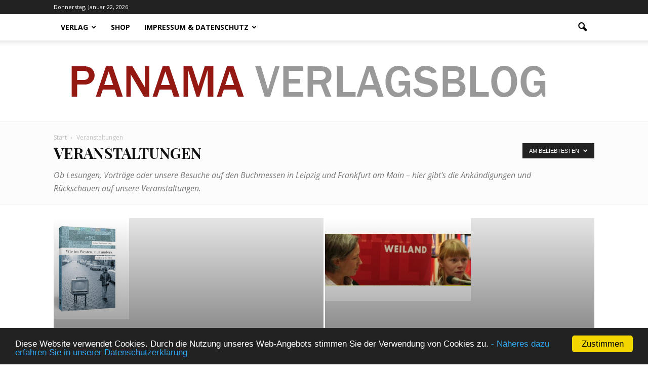

--- FILE ---
content_type: text/html; charset=UTF-8
request_url: https://www.panama-verlag.de/blog/category/veranstaltungen/?filter_by=popular
body_size: 12005
content:
<!doctype html >
<!--[if IE 8]>    <html class="ie8" lang="en"> <![endif]-->
<!--[if IE 9]>    <html class="ie9" lang="en"> <![endif]-->
<!--[if gt IE 8]><!--> <html lang="de"> <!--<![endif]-->
<head>
    <title>Veranstaltungen | Panama Verlag aktuell</title>
    <meta charset="UTF-8" />
    <meta http-equiv="Content-Type" content="text/html; charset=UTF-8">
    <meta name="viewport" content="width=device-width, initial-scale=1.0">
    <link rel="pingback" href="https://www.panama-verlag.de/blog/xmlrpc.php" />
    <link rel="icon" type="image/png" href="https://www.panama-verlag.de/blog/wp-content/uploads/2016/03/favicon.ico"><link rel='dns-prefetch' href='//fonts.googleapis.com' />
<link rel='dns-prefetch' href='//s.w.org' />
<link rel="alternate" type="application/rss+xml" title="Panama Verlag aktuell &raquo; Feed" href="https://www.panama-verlag.de/blog/feed/" />
<link rel="alternate" type="application/rss+xml" title="Panama Verlag aktuell &raquo; Kommentar-Feed" href="https://www.panama-verlag.de/blog/comments/feed/" />
<link rel="alternate" type="application/rss+xml" title="Panama Verlag aktuell &raquo; Veranstaltungen Kategorie-Feed" href="https://www.panama-verlag.de/blog/category/veranstaltungen/feed/" />
		<script type="text/javascript">
			window._wpemojiSettings = {"baseUrl":"https:\/\/s.w.org\/images\/core\/emoji\/11\/72x72\/","ext":".png","svgUrl":"https:\/\/s.w.org\/images\/core\/emoji\/11\/svg\/","svgExt":".svg","source":{"concatemoji":"https:\/\/www.panama-verlag.de\/blog\/wp-includes\/js\/wp-emoji-release.min.js"}};
			!function(e,a,t){var n,r,o,i=a.createElement("canvas"),p=i.getContext&&i.getContext("2d");function s(e,t){var a=String.fromCharCode;p.clearRect(0,0,i.width,i.height),p.fillText(a.apply(this,e),0,0);e=i.toDataURL();return p.clearRect(0,0,i.width,i.height),p.fillText(a.apply(this,t),0,0),e===i.toDataURL()}function c(e){var t=a.createElement("script");t.src=e,t.defer=t.type="text/javascript",a.getElementsByTagName("head")[0].appendChild(t)}for(o=Array("flag","emoji"),t.supports={everything:!0,everythingExceptFlag:!0},r=0;r<o.length;r++)t.supports[o[r]]=function(e){if(!p||!p.fillText)return!1;switch(p.textBaseline="top",p.font="600 32px Arial",e){case"flag":return s([55356,56826,55356,56819],[55356,56826,8203,55356,56819])?!1:!s([55356,57332,56128,56423,56128,56418,56128,56421,56128,56430,56128,56423,56128,56447],[55356,57332,8203,56128,56423,8203,56128,56418,8203,56128,56421,8203,56128,56430,8203,56128,56423,8203,56128,56447]);case"emoji":return!s([55358,56760,9792,65039],[55358,56760,8203,9792,65039])}return!1}(o[r]),t.supports.everything=t.supports.everything&&t.supports[o[r]],"flag"!==o[r]&&(t.supports.everythingExceptFlag=t.supports.everythingExceptFlag&&t.supports[o[r]]);t.supports.everythingExceptFlag=t.supports.everythingExceptFlag&&!t.supports.flag,t.DOMReady=!1,t.readyCallback=function(){t.DOMReady=!0},t.supports.everything||(n=function(){t.readyCallback()},a.addEventListener?(a.addEventListener("DOMContentLoaded",n,!1),e.addEventListener("load",n,!1)):(e.attachEvent("onload",n),a.attachEvent("onreadystatechange",function(){"complete"===a.readyState&&t.readyCallback()})),(n=t.source||{}).concatemoji?c(n.concatemoji):n.wpemoji&&n.twemoji&&(c(n.twemoji),c(n.wpemoji)))}(window,document,window._wpemojiSettings);
		</script>
		<style type="text/css">
img.wp-smiley,
img.emoji {
	display: inline !important;
	border: none !important;
	box-shadow: none !important;
	height: 1em !important;
	width: 1em !important;
	margin: 0 .07em !important;
	vertical-align: -0.1em !important;
	background: none !important;
	padding: 0 !important;
}
</style>
<link rel='stylesheet' id='wp-block-library-css'  href='https://www.panama-verlag.de/blog/wp-includes/css/dist/block-library/style.min.css' type='text/css' media='all' />
<link rel='stylesheet' id='google_font_open_sans-css'  href='https://fonts.googleapis.com/css?family=Open+Sans%3A300italic%2C400italic%2C600italic%2C400%2C600%2C700' type='text/css' media='all' />
<link rel='stylesheet' id='google-fonts-style-css'  href='https://fonts.googleapis.com/css?family=Playfair+Display%3A400%2C700' type='text/css' media='all' />
<link rel='stylesheet' id='js_composer_front-css'  href='https://www.panama-verlag.de/blog/wp-content/plugins/js_composer/assets/css/js_composer_front.css' type='text/css' media='all' />
<link rel='stylesheet' id='td-theme-css'  href='https://www.panama-verlag.de/blog/wp-content/themes/Newspaper-child/style.css' type='text/css' media='all' />
<script type='text/javascript' src='https://www.panama-verlag.de/blog/wp-includes/js/jquery/jquery.js'></script>
<script type='text/javascript' src='https://www.panama-verlag.de/blog/wp-includes/js/jquery/jquery-migrate.min.js'></script>
<link rel='https://api.w.org/' href='https://www.panama-verlag.de/blog/wp-json/' />
<link rel="EditURI" type="application/rsd+xml" title="RSD" href="https://www.panama-verlag.de/blog/xmlrpc.php?rsd" />
<!-- Analytics by WP-Statistics v12.6.8 - https://wp-statistics.com/ -->
<!--[if lt IE 9]><script src="https://html5shim.googlecode.com/svn/trunk/html5.js"></script><![endif]-->
    		<style type="text/css">.recentcomments a{display:inline !important;padding:0 !important;margin:0 !important;}</style>
		<meta name="generator" content="Powered by Visual Composer - drag and drop page builder for WordPress."/>

<!-- JS generated by theme -->

<script>
    

var tdBlocksArray = []; //here we store all the items for the current page

//td_block class - each ajax block uses a object of this class for requests
function tdBlock() {
    this.id = '';
    this.block_type = 1; //block type id (1-234 etc)
    this.atts = '';
    this.td_column_number = '';
    this.td_current_page = 1; //
    this.post_count = 0; //from wp
    this.found_posts = 0; //from wp
    this.max_num_pages = 0; //from wp
    this.td_filter_value = ''; //current live filter value
    this.is_ajax_running = false;
    this.td_user_action = ''; // load more or infinite loader (used by the animation)
    this.header_color = '';
    this.ajax_pagination_infinite_stop = ''; //show load more at page x
}

    
    
        // td_js_generator - mini detector
        (function(){
            var htmlTag = document.getElementsByTagName("html")[0];

            if ( navigator.userAgent.indexOf("MSIE 10.0") > -1 ) {
                htmlTag.className += ' ie10';
            }

            if ( !!navigator.userAgent.match(/Trident.*rv\:11\./) ) {
                htmlTag.className += ' ie11';
            }

            if ( /(iPad|iPhone|iPod)/g.test(navigator.userAgent) ) {
                htmlTag.className += ' td-md-is-ios';
            }

            var user_agent = navigator.userAgent.toLowerCase();
            if ( user_agent.indexOf("android") > -1 ) {
                htmlTag.className += ' td-md-is-android';
            }

            if ( -1 !== navigator.userAgent.indexOf('Mac OS X')  ) {
                htmlTag.className += ' td-md-is-os-x';
            }

            if ( /chrom(e|ium)/.test(navigator.userAgent.toLowerCase()) ) {
               htmlTag.className += ' td-md-is-chrome';
            }

            if ( -1 !== navigator.userAgent.indexOf('Firefox') ) {
                htmlTag.className += ' td-md-is-firefox';
            }

            if ( -1 !== navigator.userAgent.indexOf('Safari') && -1 === navigator.userAgent.indexOf('Chrome') ) {
                htmlTag.className += ' td-md-is-safari';
            }

        })();




        var tdLocalCache = {};

        ( function () {
            "use strict";

            tdLocalCache = {
                data: {},
                remove: function (resource_id) {
                    delete tdLocalCache.data[resource_id];
                },
                exist: function (resource_id) {
                    return tdLocalCache.data.hasOwnProperty(resource_id) && tdLocalCache.data[resource_id] !== null;
                },
                get: function (resource_id) {
                    return tdLocalCache.data[resource_id];
                },
                set: function (resource_id, cachedData) {
                    tdLocalCache.remove(resource_id);
                    tdLocalCache.data[resource_id] = cachedData;
                }
            };
        })();

    
    
var td_viewport_interval_list=[{"limitBottom":767,"sidebarWidth":228},{"limitBottom":1018,"sidebarWidth":300},{"limitBottom":1140,"sidebarWidth":324}];
var td_ajax_url="https:\/\/www.panama-verlag.de\/blog\/wp-admin\/admin-ajax.php?td_theme_name=Newspaper&v=6.6.5";
var td_get_template_directory_uri="https:\/\/www.panama-verlag.de\/blog\/wp-content\/themes\/Newspaper";
var tds_snap_menu="snap";
var tds_logo_on_sticky="";
var tds_header_style="11";
var td_please_wait="Bitte warten...";
var td_email_user_pass_incorrect="Benutzername oder Passwort falsch!";
var td_email_user_incorrect="Email oder Benutzername falsch!";
var td_email_incorrect="E-Mail nicht korrekt!";
var tds_more_articles_on_post_enable="";
var tds_more_articles_on_post_time_to_wait="1";
var tds_more_articles_on_post_pages_distance_from_top=0;
var tds_theme_color_site_wide="#9e3434";
var tds_smart_sidebar="enabled";
var tdThemeName="Newspaper";
var td_magnific_popup_translation_tPrev="Vorherige (Pfeiltaste links)";
var td_magnific_popup_translation_tNext="Weiter (rechte Pfeiltaste)";
var td_magnific_popup_translation_tCounter="%curr% von %total%";
var td_magnific_popup_translation_ajax_tError="Der Inhalt von %url% konnte nicht geladen werden.";
var td_magnific_popup_translation_image_tError="Das Bild #%curr% konnte nicht geladen werden.";
var td_ad_background_click_link="";
var td_ad_background_click_target="";
</script>

</head>

<body class="archive category category-veranstaltungen category-3 custom-background td_category_template_2 td_category_top_posts_style_4 wpb-js-composer js-comp-ver-4.1.2 vc_responsive td-full-layout" itemscope="itemscope" itemtype="https://schema.org/WebPage">


<div class="td-scroll-up"><i class="td-icon-menu-up"></i></div>

<div id="td-outer-wrap">

    <div class="td-transition-content-and-menu td-mobile-nav-wrap">
        <div id="td-mobile-nav">
    <!-- mobile menu close -->
    <div class="td-mobile-close">
        <a href="#">SCHLIESSEN</a>
        <div class="td-nav-triangle"></div>
    </div>

    <div class="td-mobile-content">
        <div class="menu-panama-container"><ul id="menu-panama" class=""><li id="menu-item-2477" class="menu-item menu-item-type-custom menu-item-object-custom menu-item-has-children menu-item-first menu-item-2477"><a href="http://www.panama-verlag.de">Verlag</a>
<ul class="sub-menu">
	<li id="menu-item-2479" class="menu-item menu-item-type-custom menu-item-object-custom menu-item-2479"><a href="https://www.panama-verlag.de/shop/produkt-kategorie/gesamtprogramm/">Programm</a></li>
</ul>
</li>
<li id="menu-item-2550" class="menu-item menu-item-type-custom menu-item-object-custom menu-item-2550"><a href="https://panama-verlag.de/shop/">Shop</a></li>
<li id="menu-item-25982" class="menu-item menu-item-type-custom menu-item-object-custom menu-item-has-children menu-item-25982"><a href="https://www.panama-verlag.de/shop/impressum/">Impressum &#038; Datenschutz</a>
<ul class="sub-menu">
	<li id="menu-item-25983" class="menu-item menu-item-type-custom menu-item-object-custom menu-item-25983"><a href="https://www.panama-verlag.de/shop/agbs/">AGBs</a></li>
	<li id="menu-item-25984" class="menu-item menu-item-type-custom menu-item-object-custom menu-item-25984"><a href="https://www.panama-verlag.de/shop/datenschutz/">Datenschutz</a></li>
	<li id="menu-item-25985" class="menu-item menu-item-type-custom menu-item-object-custom menu-item-25985"><a href="https://www.panama-verlag.de/shop/impressum/">Impressum</a></li>
</ul>
</li>
</ul></div>    </div>
</div>    </div>

        <div class="td-transition-content-and-menu td-content-wrap">



<!--
Header style 11
-->

<div class="td-header-wrap td-header-style-11">

	<div class="td-header-top-menu-full">
		<div class="td-container td-header-row td-header-top-menu">
            
    <div class="top-bar-style-1">
        
<div class="td-header-sp-top-menu">


	<div class="td_data_time">Donnerstag, Januar 22, 2026</div></div>
        <div class="td-header-sp-top-widget">
    </div>
    </div>

		</div>
	</div>

    <div class="td-header-menu-wrap-full">
        <div class="td-header-menu-wrap td-header-gradient">
            <div class="td-container td-header-row td-header-main-menu">
                <div id="td-header-menu">
    <div id="td-top-mobile-toggle"><a href="#"><i class="td-icon-font td-icon-mobile"></i></a></div>
    <div class="td-main-menu-logo">
            <a href="https://www.panama-verlag.de/blog/">
        <img class="td-retina-data" data-retina="https://www.panama-verlag.de/blog/wp-content/uploads/2015/07/panama_verlagsblog.jpg" src="https://www.panama-verlag.de/blog/wp-content/uploads/2015/07/panama_verlagsblog.jpg" alt="Logo Panama Verlag" title="Logo Panama Verlag"/>
    </a>
    </div>
    <div class="menu-panama-container"><ul id="menu-panama-1" class="sf-menu"><li class="menu-item menu-item-type-custom menu-item-object-custom menu-item-has-children menu-item-first td-menu-item td-normal-menu menu-item-2477"><a href="http://www.panama-verlag.de">Verlag</a>
<ul class="sub-menu">
	<li class="menu-item menu-item-type-custom menu-item-object-custom td-menu-item td-normal-menu menu-item-2479"><a href="https://www.panama-verlag.de/shop/produkt-kategorie/gesamtprogramm/">Programm</a></li>
</ul>
</li>
<li class="menu-item menu-item-type-custom menu-item-object-custom td-menu-item td-normal-menu menu-item-2550"><a href="https://panama-verlag.de/shop/">Shop</a></li>
<li class="menu-item menu-item-type-custom menu-item-object-custom menu-item-has-children td-menu-item td-normal-menu menu-item-25982"><a href="https://www.panama-verlag.de/shop/impressum/">Impressum &#038; Datenschutz</a>
<ul class="sub-menu">
	<li class="menu-item menu-item-type-custom menu-item-object-custom td-menu-item td-normal-menu menu-item-25983"><a href="https://www.panama-verlag.de/shop/agbs/">AGBs</a></li>
	<li class="menu-item menu-item-type-custom menu-item-object-custom td-menu-item td-normal-menu menu-item-25984"><a href="https://www.panama-verlag.de/shop/datenschutz/">Datenschutz</a></li>
	<li class="menu-item menu-item-type-custom menu-item-object-custom td-menu-item td-normal-menu menu-item-25985"><a href="https://www.panama-verlag.de/shop/impressum/">Impressum</a></li>
</ul>
</li>
</ul></div></div>


<div class="td-search-wrapper">
    <div id="td-top-search">
        <!-- Search -->
        <div class="header-search-wrap">
            <div class="dropdown header-search">
                <a id="td-header-search-button" href="#" role="button" class="dropdown-toggle " data-toggle="dropdown"><i class="td-icon-search"></i></a>
            </div>
        </div>
    </div>
</div>

<div class="header-search-wrap">
	<div class="dropdown header-search">
		<div class="td-drop-down-search" aria-labelledby="td-header-search-button">
			<form role="search" method="get" class="td-search-form" action="https://www.panama-verlag.de/blog/">
				<div class="td-head-form-search-wrap">
					<input id="td-header-search" type="text" value="" name="s" autocomplete="off" /><input class="wpb_button wpb_btn-inverse btn" type="submit" id="td-header-search-top" value="Suche" />
				</div>
			</form>
			<div id="td-aj-search"></div>
		</div>
	</div>
</div>            </div>
        </div>
    </div>

    <div class="td-banner-wrap-full td-logo-wrap-full">
        <div class="td-header-sp-logo">
            	<a href="https://www.panama-verlag.de/blog/">
		<img class="td-retina-data td-logo"  data-retina="https://www.panama-verlag.de/blog/wp-content/uploads/2015/07/panama_verlagsblog.jpg" src="https://www.panama-verlag.de/blog/wp-content/uploads/2015/07/panama_verlagsblog.jpg" alt="Logo Panama Verlag" title="Logo Panama Verlag"/>
	</a>
        </div>
    </div>

    <div class="td-banner-wrap-full td-banner-bg">
        <div class="td-container-header td-header-row td-header-header">
            <div class="td-header-sp-recs">
                <div class="td-header-rec-wrap">
    
</div>            </div>
        </div>
    </div>

</div>



        <!-- subcategory -->
        <div class="td-category-header">
            <div class="td-container">
                <div class="td-pb-row">
                    <div class="td-pb-span12">

                        <div class="td-crumb-container"><div class="entry-crumbs"><span itemscope itemtype="http://data-vocabulary.org/Breadcrumb"><a title="" class="entry-crumb" itemprop="url" href="https://www.panama-verlag.de/blog/"><span itemprop="title">Start</span></a></span> <i class="td-icon-right td-bread-sep td-bred-no-url-last"></i> <span class="td-bred-no-url-last" itemscope itemtype="http://data-vocabulary.org/Breadcrumb"><meta itemprop="title" content = "Veranstaltungen"><meta itemprop="url" content = "https://www.panama-verlag.de/blog/buchlesung-ina-merkel/">Veranstaltungen</span></div></div>
                        <h1 class="entry-title td-page-title">Veranstaltungen</h1>
                        <div class="td-category-description"><p>Ob Lesungen, Vorträge oder unsere Besuche auf den Buchmessen in Leipzig und Frankfurt am Main – hier gibt's die Ankündigungen und Rückschauen auf unsere Veranstaltungen.  </p></div>
                    </div>
                </div>
                <div class="td-category-pulldown-filter td-wrapper-pulldown-filter"><div class="td-pulldown-filter-display-option"><div class="td-subcat-more">Am beliebtesten <i class="td-icon-menu-down"></i></div><ul class="td-pulldown-filter-list"><li class="td-pulldown-filter-item"><a class="td-pulldown-category-filter-link" id="td_uid_2_6971b2a1d96bf" data-td_block_id="td_uid_1_6971b2a1d96be" href="https://www.panama-verlag.de/blog/category/veranstaltungen/">Aktuellste</a></li><li class="td-pulldown-filter-item"><a class="td-pulldown-category-filter-link" id="td_uid_3_6971b2a1d96c0" data-td_block_id="td_uid_1_6971b2a1d96be" href="https://www.panama-verlag.de/blog/category/veranstaltungen/?filter_by=featured">Beliebte Beiträge</a></li><li class="td-pulldown-filter-item"><a class="td-pulldown-category-filter-link" id="td_uid_4_6971b2a1d96c1" data-td_block_id="td_uid_1_6971b2a1d96be" href="https://www.panama-verlag.de/blog/category/veranstaltungen/?filter_by=popular">Am beliebtesten</a></li><li class="td-pulldown-filter-item"><a class="td-pulldown-category-filter-link" id="td_uid_5_6971b2a1d96c2" data-td_block_id="td_uid_1_6971b2a1d96be" href="https://www.panama-verlag.de/blog/category/veranstaltungen/?filter_by=popular7">7 Tage beliebt</a></li><li class="td-pulldown-filter-item"><a class="td-pulldown-category-filter-link" id="td_uid_6_6971b2a1d96c3" data-td_block_id="td_uid_1_6971b2a1d96be" href="https://www.panama-verlag.de/blog/category/veranstaltungen/?filter_by=review_high">Nach Bewertung</a></li><li class="td-pulldown-filter-item"><a class="td-pulldown-category-filter-link" id="td_uid_7_6971b2a1d96c4" data-td_block_id="td_uid_1_6971b2a1d96be" href="https://www.panama-verlag.de/blog/category/veranstaltungen/?filter_by=random_posts">Zufällig</a></li></ul></div></div>            </div>
        </div>

    
		<!-- big grid -->
		<div class="td-category-grid">
			<div class="td-container">
				<div class="td-pb-row">
					<div class="td-pb-span12">
						<div class="td_block_wrap td_block_big_grid_4 td_uid_8_6971b2a1d99c2_rand td-grid-style-1 td-hover-1 td-pb-border-top"><div id=td_uid_8_6971b2a1d99c2 class="td_block_inner"><div class="td-big-grid-wrapper">
        <div class="td_module_mx5 td-animation-stack td-big-grid-post-0 td-big-grid-post td-big-thumb">
            <div class="td-module-thumb"><a href="https://www.panama-verlag.de/blog/buchvorstellung-wie-im-westen-nur-anders-bei-leipzig-liest/" rel="bookmark" title="Buchvorstellung Wie im Westen, nur anders bei Leipzig liest"><img width="149" height="200" class="entry-thumb" src="https://www.panama-verlag.de/blog/wp-content/uploads/2013/02/Cover_ddrmedien_gr.jpg" alt="Medien in der DDR / Stefan Zahlmann" title="Buchvorstellung Wie im Westen, nur anders bei Leipzig liest"/></a></div>            <div class="td-meta-info-container">
                <div class="td-meta-align">
                    <div class="td-big-grid-meta">
                        <a href="https://www.panama-verlag.de/blog/category/veranstaltungen/" class="td-post-category">Veranstaltungen</a>                        <h3 class="entry-title td-module-title"><a href="https://www.panama-verlag.de/blog/buchvorstellung-wie-im-westen-nur-anders-bei-leipzig-liest/" rel="bookmark" title="Buchvorstellung Wie im Westen, nur anders bei Leipzig liest">Buchvorstellung Wie im Westen, nur anders bei Leipzig liest</a></h3>                    </div>
                    <div class="td-module-meta-info">
                                                <div class="td-post-date"><time class="entry-date updated td-module-date" datetime="2010-04-01T13:14:27+00:00" >Apr. 1, 2010</time></div>                    </div>
                </div>
            </div>

        </div>

        
        <div class="td_module_mx5 td-animation-stack td-big-grid-post-1 td-big-grid-post td-big-thumb">
            <div class="td-module-thumb"><a href="https://www.panama-verlag.de/blog/still-geboren-lesung-in-neubrandenburg-2/" rel="bookmark" title="Still geboren: Lesung in der Buchhandlung Weiland"><img width="288" height="164" class="entry-thumb" src="https://www.panama-verlag.de/blog/wp-content/uploads/2012/10/Lesung-Still-geboren.jpg" alt="Lesung-Still-geboren" title="Still geboren: Lesung in der Buchhandlung Weiland"/></a></div>            <div class="td-meta-info-container">
                <div class="td-meta-align">
                    <div class="td-big-grid-meta">
                        <a href="https://www.panama-verlag.de/blog/category/veranstaltungen/" class="td-post-category">Veranstaltungen</a>                        <h3 class="entry-title td-module-title"><a href="https://www.panama-verlag.de/blog/still-geboren-lesung-in-neubrandenburg-2/" rel="bookmark" title="Still geboren: Lesung in der Buchhandlung Weiland">Still geboren: Lesung in der Buchhandlung Weiland</a></h3>                    </div>
                    <div class="td-module-meta-info">
                                                <div class="td-post-date"><time class="entry-date updated td-module-date" datetime="2012-10-24T22:21:00+00:00" >Okt. 24, 2012</time></div>                    </div>
                </div>
            </div>

        </div>

        </div><div class="clearfix"></div></div></div> <!-- ./block -->					</div>
				</div>
			</div>
		</div>
	
<div class="td-main-content-wrap">
    <div class="td-container">

        <!-- content -->
        <div class="td-pb-row">
                                        <div class="td-pb-span8 td-main-content">
                                <div class="td-ss-main-content">
                                    
        <div class="td_module_14 td_module_wrap td-animation-stack">
            <div class="meta-info-container">
                <div class="td-module-thumb"><a href="https://www.panama-verlag.de/blog/buchlesung-ina-merkel/" rel="bookmark" title="Eindrücke von der Buchlesung »Kapitulation im Kino«"><img width="324" height="160" class="entry-thumb" src="https://www.panama-verlag.de/blog/wp-content/uploads/2016/04/Kapitulation-im-Kino-Volga-Volga-2.jpg" alt="Kapitulation-im-Kino-Volga-Volga" title="Eindrücke von der Buchlesung »Kapitulation im Kino«"/></a></div>
                <div class="td-module-meta-info">
                    <div class="td-module-meta-holder">
                        <h3 class="entry-title td-module-title"><a href="https://www.panama-verlag.de/blog/buchlesung-ina-merkel/" rel="bookmark" title="Eindrücke von der Buchlesung »Kapitulation im Kino«">Eindrücke von der Buchlesung »Kapitulation im Kino«</a></h3>                        <a href="https://www.panama-verlag.de/blog/category/veranstaltungen/" class="td-post-category">Veranstaltungen</a>                                                <div class="td-post-date"><time class="entry-date updated td-module-date" datetime="2016-03-24T08:12:03+00:00" >März 24, 2016</time></div>                                            </div>
                </div>
            </div>

            <div class="td-excerpt">
                Ina Merkel stellte am 23. März im Salon Rohnstock in Berlin Prenzlauer Berg ihr Buch Kapitulation im Kino. Zur Kultur der Besatzungsmächte im Jahr 1945  vor.
                <div class="td-read-more">
                    <a href="https://www.panama-verlag.de/blog/buchlesung-ina-merkel/">Weiterlesen</a>
                </div>
            </div>

        </div>

        
        <div class="td_module_14 td_module_wrap td-animation-stack">
            <div class="meta-info-container">
                <div class="td-module-thumb"><a href="https://www.panama-verlag.de/blog/eindrucke-von-unserem-auftritt-auf-der-buchmesse-in-leipzig/" rel="bookmark" title="Eindrücke von unserem Auftritt auf der Buchmesse in Leipzig"><img width="266" height="222" class="entry-thumb" src="https://www.panama-verlag.de/blog/wp-content/uploads/2009/03/index_buchmesse.jpg" alt="Buchmesse Leipzig Panama Verlag Berlin" title="Eindrücke von unserem Auftritt auf der Buchmesse in Leipzig"/></a></div>
                <div class="td-module-meta-info">
                    <div class="td-module-meta-holder">
                        <h3 class="entry-title td-module-title"><a href="https://www.panama-verlag.de/blog/eindrucke-von-unserem-auftritt-auf-der-buchmesse-in-leipzig/" rel="bookmark" title="Eindrücke von unserem Auftritt auf der Buchmesse in Leipzig">Eindrücke von unserem Auftritt auf der Buchmesse in Leipzig</a></h3>                        <a href="https://www.panama-verlag.de/blog/category/veranstaltungen/" class="td-post-category">Veranstaltungen</a>                                                <div class="td-post-date"><time class="entry-date updated td-module-date" datetime="2010-03-23T10:57:18+00:00" >März 23, 2010</time></div>                                            </div>
                </div>
            </div>

            <div class="td-excerpt">
                




                <div class="td-read-more">
                    <a href="https://www.panama-verlag.de/blog/eindrucke-von-unserem-auftritt-auf-der-buchmesse-in-leipzig/">Weiterlesen</a>
                </div>
            </div>

        </div>

        
        <div class="td_module_14 td_module_wrap td-animation-stack">
            <div class="meta-info-container">
                <div class="td-module-thumb"><a href="https://www.panama-verlag.de/blog/grimmskrams-und-maerchendising-ausstellung-schleswig/" rel="bookmark" title="»GrimmsKrams und MärchenDising« &#8211; Ausstellung in Schleswig"><img width="288" height="159" class="entry-thumb" src="https://www.panama-verlag.de/blog/wp-content/uploads/2011/12/Grimms-krams.jpg" alt="Harm-Peer Zimmermann / GrimmsKrams und MärchenDising" title="»GrimmsKrams und MärchenDising« &#8211; Ausstellung in Schleswig"/></a></div>
                <div class="td-module-meta-info">
                    <div class="td-module-meta-holder">
                        <h3 class="entry-title td-module-title"><a href="https://www.panama-verlag.de/blog/grimmskrams-und-maerchendising-ausstellung-schleswig/" rel="bookmark" title="»GrimmsKrams und MärchenDising« &#8211; Ausstellung in Schleswig">»GrimmsKrams und MärchenDising« &#8211; Ausstellung in Schleswig</a></h3>                        <a href="https://www.panama-verlag.de/blog/category/veranstaltungen/" class="td-post-category">Veranstaltungen</a>                                                <div class="td-post-date"><time class="entry-date updated td-module-date" datetime="2011-12-19T13:24:39+00:00" >Dez. 19, 2011</time></div>                                            </div>
                </div>
            </div>

            <div class="td-excerpt">
                 Bereits 2008 ist in unserem Verlag der Begleitband zur gleichnamigen Ausstellung »Grimmskrams und Märchendising« erschienen (herausgegeben von Julia Franke und Harm-Peer Zimmermann). Die Ausstellung beschäftigt sich mit dem gegenwärtigen Märchenboom und der Popularität der Grimm&#039;schen Märchenfiguren. Schwerpunkte sind...
                <div class="td-read-more">
                    <a href="https://www.panama-verlag.de/blog/grimmskrams-und-maerchendising-ausstellung-schleswig/">Weiterlesen</a>
                </div>
            </div>

        </div>

        
        <div class="td_module_14 td_module_wrap td-animation-stack">
            <div class="meta-info-container">
                <div class="td-module-thumb"><a href="https://www.panama-verlag.de/blog/still-geboren-lesung-neubrandenburg/" rel="bookmark" title="Still geboren: Lesung in Neubrandenburg"><img width="288" height="164" class="entry-thumb" src="https://www.panama-verlag.de/blog/wp-content/uploads/2012/10/Lesung-Still-geboren.jpg" alt="Lesung-Still-geboren" title="Still geboren: Lesung in Neubrandenburg"/></a></div>
                <div class="td-module-meta-info">
                    <div class="td-module-meta-holder">
                        <h3 class="entry-title td-module-title"><a href="https://www.panama-verlag.de/blog/still-geboren-lesung-neubrandenburg/" rel="bookmark" title="Still geboren: Lesung in Neubrandenburg">Still geboren: Lesung in Neubrandenburg</a></h3>                        <a href="https://www.panama-verlag.de/blog/category/veranstaltungen/" class="td-post-category">Veranstaltungen</a>                                                <div class="td-post-date"><time class="entry-date updated td-module-date" datetime="2012-09-25T21:18:16+00:00" >Sep. 25, 2012</time></div>                                            </div>
                </div>
            </div>

            <div class="td-excerpt">
                Maureen Grimm und Anja Sommer nähern sich in ihrem Buch "Still geboren" einfühlsam und klug dem Thema früher Kindstod, Sternenkinder und stiller Geburt. Am 10. Oktober um 20 Uhr stellen sie ihr Buch in Neubrandenburg vor.
                <div class="td-read-more">
                    <a href="https://www.panama-verlag.de/blog/still-geboren-lesung-neubrandenburg/">Weiterlesen</a>
                </div>
            </div>

        </div>

        
        <div class="td_module_14 td_module_wrap td-animation-stack">
            <div class="meta-info-container">
                <div class="td-module-thumb"><a href="https://www.panama-verlag.de/blog/tagung-emanzipation-und-fusball/" rel="bookmark" title="Tagung &#8220;Emanzipation und Fußball&#8221;"><img width="314" height="385" class="entry-thumb" src="https://www.panama-verlag.de/blog/wp-content/uploads/2011/08/cover_fussball_gr.jpg" alt="Emanzipation und Fußball" title="Tagung &#8220;Emanzipation und Fußball&#8221;"/></a></div>
                <div class="td-module-meta-info">
                    <div class="td-module-meta-holder">
                        <h3 class="entry-title td-module-title"><a href="https://www.panama-verlag.de/blog/tagung-emanzipation-und-fusball/" rel="bookmark" title="Tagung &#8220;Emanzipation und Fußball&#8221;">Tagung &#8220;Emanzipation und Fußball&#8221;</a></h3>                        <a href="https://www.panama-verlag.de/blog/category/veranstaltungen/" class="td-post-category">Veranstaltungen</a>                                                <div class="td-post-date"><time class="entry-date updated td-module-date" datetime="2010-09-20T21:34:04+00:00" >Sep. 20, 2010</time></div>                                            </div>
                </div>
            </div>

            <div class="td-excerpt">
                Tagung &quot;Emanzipation und Fußball&quot;


Als Kooperationspartner der Friedrich-Ebert-Stiftung laden wir herzlich zur Tagung &quot;Emanzipation und Fußball&quot; ein, aus der eine Publikation im Panama Verlag hervorgehen wird:

Die bevorstehende FIFA Frauen-WM 2011 in Deutschland bietet die Chance, den Blick auf den Fußball zu erweitern...
                <div class="td-read-more">
                    <a href="https://www.panama-verlag.de/blog/tagung-emanzipation-und-fusball/">Weiterlesen</a>
                </div>
            </div>

        </div>

        
        <div class="td_module_14 td_module_wrap td-animation-stack">
            <div class="meta-info-container">
                <div class="td-module-thumb"><a href="https://www.panama-verlag.de/blog/veranstaltung-goodbye-ddr/" rel="bookmark" title="Veranstaltung: Goodbye DDR"><img width="144" height="200" class="entry-thumb" src="https://www.panama-verlag.de/blog/wp-content/uploads/2013/02/Cover_ddrvergnuegen_gr.jpg" alt="Vergnügen in der DDR, herausgegeben von Ulrike Häusser und Marcus Merkel" title="Veranstaltung: Goodbye DDR"/></a></div>
                <div class="td-module-meta-info">
                    <div class="td-module-meta-holder">
                        <h3 class="entry-title td-module-title"><a href="https://www.panama-verlag.de/blog/veranstaltung-goodbye-ddr/" rel="bookmark" title="Veranstaltung: Goodbye DDR">Veranstaltung: Goodbye DDR</a></h3>                        <a href="https://www.panama-verlag.de/blog/category/veranstaltungen/" class="td-post-category">Veranstaltungen</a>                                                <div class="td-post-date"><time class="entry-date updated td-module-date" datetime="2009-07-03T15:27:35+00:00" >Juli 3, 2009</time></div>                                            </div>
                </div>
            </div>

            <div class="td-excerpt">
                

Ulrike Häußer, Mitherausgeberin unseres Titels &quot;Vergnügen in der DDR&quot;, und Dirk Moldt, Mitautor des Beitrags über Punksein in der DDR, haben am 30. Juni auf einer Veranstaltung der Friedrich-Ebert-Stiftung teilgenommen.

Die Veranstaltung &quot;Goodbye DDR. Lebenswelten junger Menschen in der Deutschen...
                <div class="td-read-more">
                    <a href="https://www.panama-verlag.de/blog/veranstaltung-goodbye-ddr/">Weiterlesen</a>
                </div>
            </div>

        </div>

                                            <div class="page-nav td-pb-padding-side"><span class="current">1</span><a href="https://www.panama-verlag.de/blog/category/veranstaltungen/page/2/?filter_by=popular" class="page" title="2">2</a><a href="https://www.panama-verlag.de/blog/category/veranstaltungen/page/3/?filter_by=popular" class="page" title="3">3</a><span class="extend">...</span><a href="https://www.panama-verlag.de/blog/category/veranstaltungen/page/7/?filter_by=popular" class="last" title="7">7</a><a href="https://www.panama-verlag.de/blog/category/veranstaltungen/page/2/?filter_by=popular" ><i class="td-icon-menu-right"></i></a><span class="pages">Seite 1 von 7</span></div>                                </div>
                            </div>

                            <div class="td-pb-span4 td-main-sidebar">
                                <div class="td-ss-main-sidebar">
                                    <aside class="widget widget_rss"><div class="block-title"><span><a class="rsswidget" href="https://feeds.feedburner.com/PanamaVerlagAktuell"><img class="rss-widget-icon" style="border:0" width="14" height="14" src="https://www.panama-verlag.de/blog/wp-includes/images/rss.png" alt="RSS" /></a> <a class="rsswidget" href="https://www.panama-verlag.de/blog">Panama Verlag aktuell</a></span></div><ul><li><a class='rsswidget' href='https://www.panama-verlag.de/blog/filmpreis-fuer-ina-merkel/'>Filmpreis für Ina Merkel</a> <span class="rss-date">Feb. 16, 2017</span><div class="rssSummary">Während sich die Berlinale langsam ihrem Höhepunkt nähert, hat unsere Autorin ihren Filmpreis bereits mit nach Hause nehmen dürfen.</div></li><li><a class='rsswidget' href='https://www.panama-verlag.de/blog/die-welt-im-licht-in-kulturen-rezensiert/'>»Die Welt im Licht« in »Kulturen« rezensiert</a> <span class="rss-date">Juli 6, 2016</span><div class="rssSummary">Der Band überzeugt mit spannenden Einblicken und wird als »in vielerlei Hinsicht besonders – und zudem besonders gelungen« gelobt.</div></li><li><a class='rsswidget' href='https://www.panama-verlag.de/blog/ueber-suizid/'>»Über Suizid« auf radioeins</a> <span class="rss-date">Juni 2, 2016</span><div class="rssSummary">Der Band zum Thema Suizid wurde in der Sendung »Die Literaturagenten« am 29.5.2016 als »bemerkenswerte Sammlung« gelobt.</div></li><li><a class='rsswidget' href='https://www.panama-verlag.de/blog/grenzen-aus-kulturwissenschaftlichen-perspektiven/'>Grenzen ziehen, erfahren, überschreiten</a> <span class="rss-date">Mai 24, 2016</span><div class="rssSummary">Der Sammelband »Grenzen aus kulturwissenschaftlichen Perspektiven« untersucht das Thema »Grenze« als politisches, materielles, soziales und kulturelles Phänomen.</div></li><li><a class='rsswidget' href='https://www.panama-verlag.de/blog/heimerziehung-in-rheinland-pfalz/'>Heimerziehung in Rheinland-Pfalz bis 1975</a> <span class="rss-date">Mai 10, 2016</span><div class="rssSummary">Christian Schrapper, Autor von »Verwaltet und vergessen«, wurde in der SWR2-Sendung »Journal am Mittag« interviewt.</div></li></ul></aside><aside class="widget widget_recent_comments"><div class="block-title"><span>Kommentare</span></div><ul id="recentcomments"><li class="recentcomments"><span class="comment-author-link">Maureen Grimm</span> bei <a href="https://www.panama-verlag.de/blog/relaunch-panama-verlag/#comment-156">Relaunch Panama Verlag</a></li></ul></aside><div class="td_block_wrap td_block_social_counter td_block_widget td_uid_9_6971b2a1e2330_rand td-pb-border-top"><div class="td_social_type td-pb-margin-side td_social_facebook"><div class="td-sp td-sp-facebook"></div><span class="td_social_info">1,418</span><span class="td_social_info td_social_info_name">Fans</span><span class="td_social_button"><a href="https://www.facebook.com/175260722539114" target="_blank">Gefällt mir</a></span></div></div> <!-- ./block -->                                </div>
                            </div>
                                </div> <!-- /.td-pb-row -->
    </div> <!-- /.td-container -->
</div> <!-- /.td-main-content-wrap -->


<!-- Footer -->


<!-- Sub Footer -->
    </div><!--close content div-->
</div><!--close td-outer-wrap-->

<!-- Cookie Hinweis - Start -->
<script type="text/javascript">
window.cookieconsent_options = {"message":"Diese Website verwendet Cookies. Durch die Nutzung unseres Web-Angebots stimmen Sie der Verwendung von Cookies zu. ","dismiss":"Zustimmen","learnMore":" - Näheres dazu erfahren Sie in unserer Datenschutzerklärung","link":"https://www.panama-verlag.de/shop/datenschutz/","theme":"dark-bottom"};
</script>

<script type="text/javascript" src="//cdnjs.cloudflare.com/ajax/libs/cookieconsent2/1.0.9/cookieconsent.min.js"></script>
<!-- Cookie Hinweis - Ende -->

    <!--

        Theme: Newspaper by tagDiv 2015
        Version: 6.6.5 (rara)
        Deploy mode: deploy
        Speed booster: v4.1

        uid: 6971b2a1e2f80
    -->

    <script type='text/javascript' src='https://www.panama-verlag.de/blog/wp-content/themes/Newspaper/js/tagdiv_theme.min.js'></script>
<script type='text/javascript' src='https://www.panama-verlag.de/blog/wp-includes/js/wp-embed.min.js'></script>

<!-- JS generated by theme -->

<script>
    
jQuery().ready(function() {
var pulldown_size = jQuery(".td-category-pulldown-filter:first").width();
if (pulldown_size > 113) { jQuery(".td-category-pulldown-filter .td-pulldown-filter-list").css({"min-width": pulldown_size, "border-top": "1px solid #444"}); }
});

	

		(function(){
			var html_jquery_obj = jQuery('html');

			if (html_jquery_obj.length && (html_jquery_obj.is('.ie8') || html_jquery_obj.is('.ie9'))) {

				var path = 'https://www.panama-verlag.de/blog/wp-content/themes/Newspaper-child/style.css';

				jQuery.get(path, function(data) {

					var str_split_separator = '#td_css_split_separator';
					var arr_splits = data.split(str_split_separator);
					var arr_length = arr_splits.length;

					if (arr_length > 1) {

						var dir_path = 'https://www.panama-verlag.de/blog/wp-content/themes/Newspaper';
						var splited_css = '';

						for (var i = 0; i < arr_length; i++) {
							if (i > 0) {
								arr_splits[i] = str_split_separator + ' ' + arr_splits[i];
							}
							//jQuery('head').append('<style>' + arr_splits[i] + '</style>');

							var formated_str = arr_splits[i].replace(/\surl\(\'(?!data\:)/gi, function regex_function(str) {
								return ' url(\'' + dir_path + '/' + str.replace(/url\(\'/gi, '').replace(/^\s+|\s+$/gm,'');
							});

							splited_css += "<style>" + formated_str + "</style>";
						}

						var td_theme_css = jQuery('link#td-theme-css');

						if (td_theme_css.length) {
							td_theme_css.after(splited_css);
						}
					}
				});
			}
		})();

	
	
</script>


<!-- Header style compiled by theme -->

<style>
    
.td-header-wrap .black-menu .sf-menu > .current-menu-item > a,
    .td-header-wrap .black-menu .sf-menu > .current-menu-ancestor > a,
    .td-header-wrap .black-menu .sf-menu > .current-category-ancestor > a,
    .td-header-wrap .black-menu .sf-menu > li > a:hover,
    .td-header-wrap .black-menu .sf-menu > .sfHover > a,
    .td-header-style-12 .td-header-menu-wrap-full,
    .sf-menu > .current-menu-item > a:after,
    .sf-menu > .current-menu-ancestor > a:after,
    .sf-menu > .current-category-ancestor > a:after,
    .sf-menu > li:hover > a:after,
    .sf-menu > .sfHover > a:after,
    .sf-menu ul .td-menu-item > a:hover,
    .sf-menu ul .sfHover > a,
    .sf-menu ul .current-menu-ancestor > a,
    .sf-menu ul .current-category-ancestor > a,
    .sf-menu ul .current-menu-item > a,
    .td-header-style-12 .td-affix,
    .header-search-wrap .td-drop-down-search:after,
    .header-search-wrap .td-drop-down-search .btn:hover,
    input[type=submit]:hover,
    .td-read-more a,
    .td-post-category:hover,
    .td-grid-style-1.td-hover-1 .td-big-grid-post:hover .td-post-category,
    .td-grid-style-5.td-hover-1 .td-big-grid-post:hover .td-post-category,
    .td_top_authors .td-active .td-author-post-count,
    .td_top_authors .td-active .td-author-comments-count,
    .td_top_authors .td_mod_wrap:hover .td-author-post-count,
    .td_top_authors .td_mod_wrap:hover .td-author-comments-count,
    .td-404-sub-sub-title a:hover,
    .td-search-form-widget .wpb_button:hover,
    .td-rating-bar-wrap div,
    .td_category_template_3 .td-current-sub-category,
    .td-login-wrap .btn,
    .td_display_err,
    .td_display_msg_ok,
    .dropcap,
    .td_wrapper_video_playlist .td_video_controls_playlist_wrapper,
    .wpb_default,
    .wpb_default:hover,
    .td-left-smart-list:hover,
    .td-right-smart-list:hover,
    .woocommerce-checkout .woocommerce input.button:hover,
    .woocommerce-page .woocommerce a.button:hover,
    .woocommerce-account div.woocommerce .button:hover,
    #bbpress-forums button:hover,
    .bbp_widget_login .button:hover,
    .td-footer-wrapper .td-post-category,
    .td-footer-wrapper .widget_product_search input[type="submit"]:hover,
    .woocommerce .product a.button:hover,
    .woocommerce .product #respond input#submit:hover,
    .woocommerce .checkout input#place_order:hover,
    .woocommerce .woocommerce.widget .button:hover,
    .single-product .product .summary .cart .button:hover,
    .woocommerce-cart .woocommerce table.cart .button:hover,
    .woocommerce-cart .woocommerce .shipping-calculator-form .button:hover,
    .td-next-prev-wrap a:hover,
    .td-load-more-wrap a:hover,
    .td-post-small-box a:hover,
    .page-nav .current,
    .page-nav:first-child > div,
    .td_category_template_8 .td-category-header .td-category a.td-current-sub-category,
    .td_category_template_4 .td-category-siblings .td-category a:hover,
    #bbpress-forums .bbp-pagination .current,
    #bbpress-forums #bbp-single-user-details #bbp-user-navigation li.current a,
    .td-theme-slider:hover .slide-meta-cat a,
    a.vc_btn-black:hover,
    .td-trending-now-wrapper:hover .td-trending-now-title,
    .td-scroll-up-visible,
    .td-mobile-close a,
    .td-smart-list-button:hover,
    .td-weather-information:before,
    .td-weather-week:before {
        background-color: #9e3434;
    }

    .woocommerce .woocommerce-message .button:hover,
    .woocommerce .woocommerce-error .button:hover,
    .woocommerce .woocommerce-info .button:hover {
        background-color: #9e3434 !important;
    }

    .woocommerce .product .onsale,
    .woocommerce.widget .ui-slider .ui-slider-handle {
        background: none #9e3434;
    }

    .woocommerce.widget.widget_layered_nav_filters ul li a {
        background: none repeat scroll 0 0 #9e3434 !important;
    }

    a,
    cite a:hover,
    .td_mega_menu_sub_cats .cur-sub-cat,
    .td-mega-span h3 a:hover,
    .td_mod_mega_menu:hover .entry-title a,
    .header-search-wrap .result-msg a:hover,
    .top-header-menu li a:hover,
    .top-header-menu .current-menu-item > a,
    .top-header-menu .current-menu-ancestor > a,
    .top-header-menu .current-category-ancestor > a,
    .td-social-icon-wrap > a:hover,
    .td-header-sp-top-widget .td-social-icon-wrap a:hover,
    .td-page-content blockquote p,
    .td-post-content blockquote p,
    .mce-content-body blockquote p,
    .comment-content blockquote p,
    .wpb_text_column blockquote p,
    .td_block_text_with_title blockquote p,
    .td_module_wrap:hover .entry-title a,
    .td-subcat-filter .td-subcat-list a:hover,
    .td-subcat-filter .td-subcat-dropdown a:hover,
    .td_quote_on_blocks,
    .dropcap2,
    .dropcap3,
    .td_top_authors .td-active .td-authors-name a,
    .td_top_authors .td_mod_wrap:hover .td-authors-name a,
    .td-post-next-prev-content a:hover,
    .author-box-wrap .td-author-social a:hover,
    .td-author-name a:hover,
    .td-author-url a:hover,
    .td_mod_related_posts:hover h3 > a,
    .td-post-template-11 .td-related-title .td-related-left:hover,
    .td-post-template-11 .td-related-title .td-related-right:hover,
    .td-post-template-11 .td-related-title .td-cur-simple-item,
    .td-post-template-11 .td_block_related_posts .td-next-prev-wrap a:hover,
    .comment-reply-link:hover,
    .logged-in-as a:hover,
    #cancel-comment-reply-link:hover,
    .td-search-query,
    .td-category-header .td-pulldown-category-filter-link:hover,
    .td-category-siblings .td-subcat-dropdown a:hover,
    .td-category-siblings .td-subcat-dropdown a.td-current-sub-category,
    .td-login-wrap .td-login-info-text a:hover,
    .widget a:hover,
    .widget_calendar tfoot a:hover,
    .woocommerce a.added_to_cart:hover,
    #bbpress-forums li.bbp-header .bbp-reply-content span a:hover,
    #bbpress-forums .bbp-forum-freshness a:hover,
    #bbpress-forums .bbp-topic-freshness a:hover,
    #bbpress-forums .bbp-forums-list li a:hover,
    #bbpress-forums .bbp-forum-title:hover,
    #bbpress-forums .bbp-topic-permalink:hover,
    #bbpress-forums .bbp-topic-started-by a:hover,
    #bbpress-forums .bbp-topic-started-in a:hover,
    #bbpress-forums .bbp-body .super-sticky li.bbp-topic-title .bbp-topic-permalink,
    #bbpress-forums .bbp-body .sticky li.bbp-topic-title .bbp-topic-permalink,
    .widget_display_replies .bbp-author-name,
    .widget_display_topics .bbp-author-name,
    .footer-email-wrap a,
    .td-subfooter-menu li a:hover,
    .footer-social-wrap a:hover,
    a.vc_btn-black:hover,
    .td-mobile-content li a:hover,
    .td-mobile-content .sfHover > a,
    .td-mobile-content .current-menu-item > a,
    .td-mobile-content .current-menu-ancestor > a,
    .td-mobile-content .current-category-ancestor > a,
    .td-smart-list-dropdown-wrap .td-smart-list-button:hover {
        color: #9e3434;
    }

    .td_login_tab_focus,
    a.vc_btn-black.vc_btn_square_outlined:hover,
    a.vc_btn-black.vc_btn_outlined:hover,
    .td-mega-menu-page .wpb_content_element ul li a:hover {
        color: #9e3434 !important;
    }

    .td-next-prev-wrap a:hover,
    .td-load-more-wrap a:hover,
    .td-post-small-box a:hover,
    .page-nav .current,
    .page-nav:first-child > div,
    .td_category_template_8 .td-category-header .td-category a.td-current-sub-category,
    .td_category_template_4 .td-category-siblings .td-category a:hover,
    #bbpress-forums .bbp-pagination .current,
    .td-login-panel-title,
    .post .td_quote_box,
    .page .td_quote_box,
    a.vc_btn-black:hover {
        border-color: #9e3434;
    }

    .td_wrapper_video_playlist .td_video_currently_playing:after {
        border-color: #9e3434 !important;
    }

    .header-search-wrap .td-drop-down-search:before {
        border-color: transparent transparent #9e3434 transparent;
    }

    .block-title > span,
    .block-title > a,
    .block-title > label,
    .widgettitle,
    .widgettitle:after,
    .td-trending-now-title,
    .td-trending-now-wrapper:hover .td-trending-now-title,
    .wpb_tabs li.ui-tabs-active a,
    .wpb_tabs li:hover a,
    .vc_tta-container .vc_tta-color-grey.vc_tta-tabs-position-top.vc_tta-style-classic .vc_tta-tabs-container .vc_tta-tab.vc_active > a,
    .vc_tta-container .vc_tta-color-grey.vc_tta-tabs-position-top.vc_tta-style-classic .vc_tta-tabs-container .vc_tta-tab:hover > a,
    .td-related-title .td-cur-simple-item,
    .woocommerce .product .products h2,
    .td-subcat-filter .td-subcat-dropdown:hover .td-subcat-more {
    	background-color: #9e3434;
    }

    .woocommerce div.product .woocommerce-tabs ul.tabs li.active {
    	background-color: #9e3434 !important;
    }

    .block-title,
    .td-related-title,
    .wpb_tabs .wpb_tabs_nav,
    .vc_tta-container .vc_tta-color-grey.vc_tta-tabs-position-top.vc_tta-style-classic .vc_tta-tabs-container,
    .woocommerce div.product .woocommerce-tabs ul.tabs:before {
        border-color: #9e3434;
    }
    .td_block_wrap .td-subcat-item .td-cur-simple-item {
	    color: #9e3434;
	}


    
    .td-grid-style-4 .entry-title
    {
        background-color: rgba(158, 52, 52, 0.7);
    }

    
    .block-title > span,
    .block-title > a,
    .block-title > label,
    .widgettitle,
    .widgettitle:after,
    .td-trending-now-title,
    .td-trending-now-wrapper:hover .td-trending-now-title,
    .wpb_tabs li.ui-tabs-active a,
    .wpb_tabs li:hover a,
    .vc_tta-container .vc_tta-color-grey.vc_tta-tabs-position-top.vc_tta-style-classic .vc_tta-tabs-container .vc_tta-tab.vc_active > a,
    .vc_tta-container .vc_tta-color-grey.vc_tta-tabs-position-top.vc_tta-style-classic .vc_tta-tabs-container .vc_tta-tab:hover > a,
    .td-related-title .td-cur-simple-item,
    .woocommerce .product .products h2,
    .td-subcat-filter .td-subcat-dropdown:hover .td-subcat-more,
    .td-weather-information:before,
    .td-weather-week:before {
        background-color: #ffffff;
    }

    .woocommerce div.product .woocommerce-tabs ul.tabs li.active {
    	background-color: #ffffff !important;
    }

    .block-title,
    .td-related-title,
    .wpb_tabs .wpb_tabs_nav,
    .vc_tta-container .vc_tta-color-grey.vc_tta-tabs-position-top.vc_tta-style-classic .vc_tta-tabs-container,
    .woocommerce div.product .woocommerce-tabs ul.tabs:before {
        border-color: #ffffff;
    }

    
    .td-footer-wrapper {
        background-color: #ffffff;
    }

    
    .td-sub-footer-container {
        background-color: #ffffff;
    }

    
    .post .td-post-header .entry-title {
        color: #898989;
    }
    .td_module_15 .entry-title a {
        color: #898989;
    }

    
    .td-module-meta-info .td-post-author-name a {
    	color: #898989;
    }

    
    .td-post-content,
    .td-post-content p {
    	color: #898989;
    }

    
    .td-post-content h1,
    .td-post-content h2,
    .td-post-content h3,
    .td-post-content h4,
    .td-post-content h5,
    .td-post-content h6 {
    	color: #8e1c1c;
    }

    
    .td-page-header h1,
    .woocommerce-page .page-title {
    	color: #898989;
    }

    
    .td-page-content p,
    .td-page-content .td_block_text_with_title,
    .woocommerce-page .page-description > p {
    	color: #898989;
    }

    
    .td-page-content h1,
    .td-page-content h2,
    .td-page-content h3,
    .td-page-content h4,
    .td-page-content h5,
    .td-page-content h6 {
    	color: #8e1c1c;
    }

    .td-page-content .widgettitle {
        color: #fff;
    }



    
	.td_module_wrap .td-module-title {
		font-family:"Playfair Display";
	
	}
     
    .td_module_2 .td-module-title {
    	font-weight:bold;
	
    }
    
    .td_module_4 .td-module-title {
    	font-weight:bold;
	
    }
    
    .td_module_14 .td-module-title {
    	font-weight:bold;
	
    }
    
	.td_block_trending_now .entry-title a,
	.td-theme-slider .td-module-title a,
    .td-big-grid-post .entry-title {
		font-family:"Playfair Display";
	
	}
    
    .td_module_mx2 .td-module-title a {
    	font-family:Roboto;
	
    }
    
    .td_module_mx8 .td-module-title a {
    	font-family:Roboto;
	
    }
    
    .td-theme-slider.iosSlider-col-1 .td-module-title a {
        font-family:Roboto;
	
    }
    
    .td-big-grid-post.td-big-thumb .td-big-grid-meta,
    .td-big-thumb .td-big-grid-meta .entry-title {
        font-weight:bold;
	
    }
    
	.post .td-post-header .entry-title {
		font-family:"Playfair Display";
	
	}
    
    .td-post-template-default .td-post-header .entry-title {
        font-weight:bold;
	
    }
    
    .td-post-template-1 .td-post-header .entry-title {
        font-weight:bold;
	
    }
    
    .td-post-template-2 .td-post-header .entry-title {
        font-weight:bold;
	
    }
    
    .td-post-template-3 .td-post-header .entry-title {
        font-weight:bold;
	
    }
    
    .td-post-template-4 .td-post-header .entry-title {
        font-weight:bold;
	
    }
    
    .td-post-template-5 .td-post-header .entry-title {
        font-weight:bold;
	
    }
    
    .td-post-template-6 .td-post-header .entry-title {
        font-weight:bold;
	
    }
    
    .td-post-template-7 .td-post-header .entry-title {
        font-weight:bold;
	
    }
    
    .td-post-template-8 .td-post-header .entry-title {
        font-weight:bold;
	
    }
    
    .td-post-template-9 .td-post-header .entry-title {
        font-weight:bold;
	
    }
    
    .td-post-template-10 .td-post-header .entry-title {
        font-weight:bold;
	
    }
    
    .td-post-template-11 .td-post-header .entry-title {
        font-weight:bold;
	
    }
    
    .post blockquote p,
    .page blockquote p,
    .td-post-text-content blockquote p {
        font-family:"Playfair Display";
	
    }
    
    .post .td_quote_box p,
    .page .td_quote_box p {
        font-family:"Playfair Display";
	
    }
    
    .post .td_pull_quote p,
    .page .td_pull_quote p {
        font-family:"Playfair Display";
	
    }
    
    .td-post-content h1 {
        font-family:"Playfair Display";
	
    }
    
    .td-post-content h2 {
        font-family:"Playfair Display";
	
    }
    
    .td-page-title,
    .woocommerce-page .page-title,
    .td-category-title-holder .td-page-title {
    	font-family:"Playfair Display";
	font-weight:bold;
	
    }
    
    .td-page-content h1 {
    	font-family:"Playfair Display";
	
    }
    
    .td-page-content h2 {
    	font-family:"Playfair Display";
	
    }
    
    #td-outer-wrap span.dropcap {
    	font-family:"Playfair Display";
	
    }
</style>


</body>
</html>